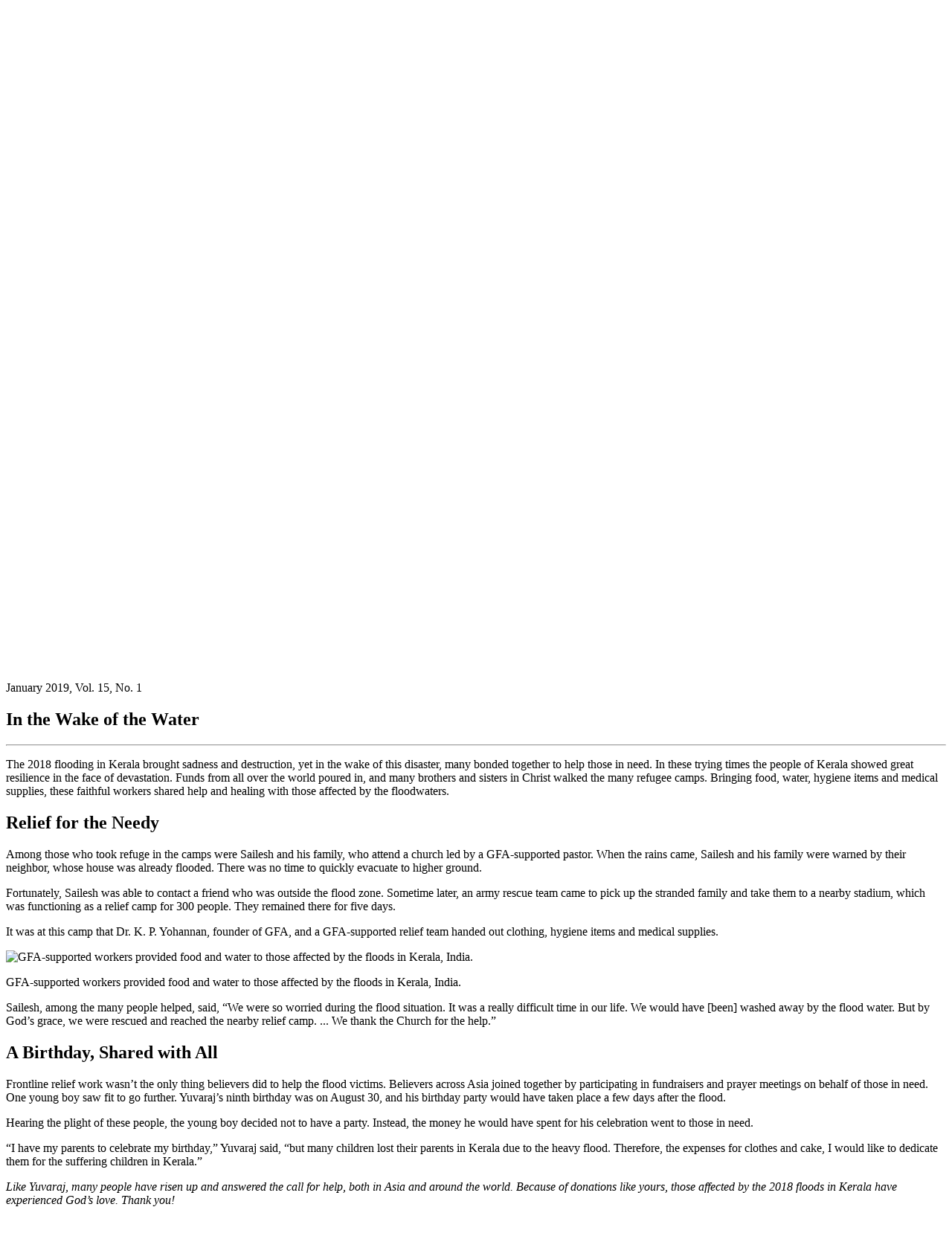

--- FILE ---
content_type: text/html; charset=utf-8
request_url: https://www.gfa-newsletter.org/issue/15/1/
body_size: 16133
content:
<!DOCTYPE html>



<html lang="en">
<head>
  
  <!-- Google Tag Manager -->
  <script nonce="oF5WGAyiue7X/PET0oMFvQ==">
    (function(w,d,s,l,i){w[l]=w[l]||[];w[l].push({'gtm.start':new Date().getTime(),event:'gtm.js'});var f=d.getElementsByTagName(s)[0],j=d.createElement(s),dl=l!='dataLayer'?'&l='+l:'';j.async=true;j.src='https://www.googletagmanager.com/gtm.js?id='+i+dl;f.parentNode.insertBefore(j,f);})(window,document,'script','dataLayer','GTM-P3KH8P6')
  </script>
  <!-- End Google Tag Manager -->


  <meta charset="UTF-8">
  <meta http-equiv="X-UA-Compatible" content="IE=edge">
  <meta name="viewport" content="width=device-width, initial-scale=1.0">

  <link type="text/css" rel="stylesheet" href="https://gfamedia.org/STATIC/g/libs/bootstrap-5.3.3/css/bootstrap.min.css">
  <link type="text/css" rel="stylesheet" href="https://gfamedia.org/STATIC/g/harvestnewsletter/main.css">

  <link href="https://www.gfamedia.org/favicon.ico" rel="shortcut icon">

  
  
    
        <meta name="title" content='January 2019 - Rejoice! Newsletter'>
        <meta property="og:title" content='January 2019 - Rejoice! Newsletter'>
        <meta name="description" content='The 2018 flooding in Kerala brought sadness and destruction, yet in the wake of th...'>
        <meta property="og:description" content='The 2018 flooding in Kerala brought sadness and destruction, yet in the wake of th...'>

        
        
          <link rel="image_src" href="https://gfamedia.org/harvest_newsletter/201901-article01-image01.jpg">
          <meta property="og:image" content="https://gfamedia.org/harvest_newsletter/201901-article01-image01.jpg">
        

    
  
    
  
    
  
    
  
    
  
    
  
    
  


  
    <title>GFA World Newsletter</title>
  
</head>
<body id="mainBody">
  
  <!-- Google Tag Manager (noscript) -->
  <noscript><iframe src="https://www.googletagmanager.com/ns.html?id=GTM-P3KH8P6" height="0" width="0" style="display:none;visibility:hidden"></iframe></noscript>
  <!-- End Google Tag Manager (noscript) -->


  <div id="content">
    <a id="returnToTop" href="#" class="d-none fade">
    <svg xmlns="http://www.w3.org/2000/svg" width="16" height="16" fill="white" class="bi bi-chevron-up" viewBox="0 0 16 16">
        <path fill-rule="evenodd" d="M7.646 4.646a.5.5 0 0 1 .708 0l6 6a.5.5 0 0 1-.708.708L8 5.707l-5.646 5.647a.5.5 0 0 1-.708-.708l6-6z"/>
    </svg>
</a>

<script nonce="oF5WGAyiue7X/PET0oMFvQ==">
    // Return to top button is hidden by default and only shown if the client is using JavaScript
    const scrollToTopButton = document.getElementById('returnToTop')
    let hideScrollToTop = null
    scrollToTopButton.classList.remove('d-none')
    let isHovering = false
    
    addEventListener('scroll', e => {
        // Resets button hide timeout
        clearTimeout(hideScrollToTop)
        // Button is only visible when user scrolls more than 100px
        if (scrollY > 100) {
            scrollToTopButton.classList.remove('fade')

            // Hides button after 3 seconds of inactivity
            hideScrollToTop = setTimeout(() => {
                if (!isHovering) scrollToTopButton.classList.add('fade')
            }, 3000)
            return
        }
        scrollToTopButton.classList.add('fade')
    })

    // Mouse over events prevent button from hiding when user is interacting with it.
    scrollToTopButton.addEventListener('mouseover', () => {
        // Stop timer when user hovers over button
        clearTimeout(hideScrollToTop)
        isHovering = true
    })

    scrollToTopButton.addEventListener('mouseout', () => {
        isHovering = false
        // Restart timout when mouse leaves button.
        hideScrollToTop = setTimeout(() => {
            if (!isHovering) scrollToTopButton.classList.add('fade')
        }, 3000)
    })

    // When clicked, scroll to top.
    scrollToTopButton.addEventListener('click', e => {
        scrollTo(0,0)
        e.preventDefault()
    })
</script>
    

    <script defer src="https://gfamedia.org/STATIC/g/harvestnewsletter/rejoice-mobile.js" nonce="oF5WGAyiue7X/PET0oMFvQ=="></script>


<div id="mobileMenu" class="d-md-none">
    <div id="mobileToggleMain">
        <a id="mobileToggleButton" href="#mobileMenu">
            <div class="mobileToggleBar bar-1"></div>
            <div class="mobileToggleBar bar-2"></div>
        </a>
        <a href="#" id="mobileClose"></a>
    </div>
    <a id="mobileMenuBack" href="#"></a>
    <nav id="mobileNav">
        <a href="/" class="mobile-nav-link ">
            <span>Home</span>
        </a>
        <a href="/issues/" class="mobile-nav-link ">
            <span>Issues</span>
        </a>
        
        <a href="/donate/" class="mobile-nav-link ">
            <span>Donate</span>
        </a>
    </nav>
</div>

    <header class="container-fluid main-header ">
    <div class="container position-relative">
        <nav class="header-nav d-none d-md-block">
            <ul class="d-inline">
                <li>
                    <a href="/">Home</a>
                </li>
                <li>
                    <a href="/issues/">Issues</a>
                </li>
                
                <li>
                    <a href="/donate/">Donate</a>
                </li>
            </ul>
        </nav>
    </div>
    
    
        
            
                
                <figure class="header-img-background contain">
                    
                        <img src="https://gfamedia.org/harvest_newsletter/201901-article01-image01.jpg" alt="GFA-supported workers provided food and water to those affected by the floods in Kerala, India.">
                    
                </figure>
            
        
    
    <!-- Main page title/logo -->
    <div class="container header-logo ">
        <div class="row">
            <div class="col-12 p-0">
                <h1 class="fade">Rejoice!</h1>
                <a href="/" class="disabled">
                    <div class="header-title-img">
                        <!-- Logo Draw Animation SVG (Desktop and Home page Only)-->
                        <svg id="logoAnim" class="d-none d-md-block">
                            <defs>
                                <style>.cls-2{fill:none;stroke:#fff;stroke-width:8px;}.cls-1{fill:#ffffff;}</style>
                                <!-- Actuall Logo, used to path stroke below -->
                                <clippath id="clipping-path">
                                    <path class="cls-1" d="M112.18,181.75c-.41-.14-.82-.3-1.24-.43-3.41-1.03-5.15-3.77-4.74-7.31,.4-3.47,1.76-6.58,3.44-9.57,3.36-6.01,7.78-11.22,12.23-16.42,7.87-9.2,17.33-16.54,27.13-23.47,8.03-5.68,16.25-11.11,24.34-16.71,.84-.58,1.71-1.51,1.98-2.45,1.12-3.88,2.22-7.79,2.94-11.75,1.5-8.26,2.75-16.57,4.11-24.87,.08-.51,.19-1.02,.35-1.88-.56,.4-.89,.59-1.16,.85-3.91,3.84-8.03,7.5-11.68,11.58-8.66,9.71-18.46,18.07-29.08,25.52-4.03,2.83-8.28,5.25-12.91,7.04-5.74,2.23-14-.1-16.59-8.16-1.22-3.79-1.41-7.68-1-11.59,.3-2.82,.85-5.62,1.32-8.59-1.38,2.12-2.69,4.15-4.02,6.17-3.76,5.72-7.51,11.43-12.19,16.47-2.52,2.71-5.27,5.14-8.66,6.75-6.66,3.16-14.18,.58-16.9-5.85-1.04-2.46-1.4-5.06-1.42-7.7-.05-5.91,1.19-11.63,2.79-17.28,2.98-10.53,7.22-20.58,11.51-30.62,1.71-4,3.33-8.03,4.99-12.06,.18-.45,.33-.92,.47-1.38,.81-2.67,.81-2.72-1.91-2.81-3.27-.11-6.53-.12-9.8-.2-.91-.02-1.41,.31-1.72,1.23-3.7,10.96-8.27,21.56-13.39,31.93-11.7,23.71-25.54,46.1-41.58,67.12-4.33,5.68-8.81,11.25-14.04,16.15-.92,.87-1.98,1.61-3.04,2.31-.31,.2-.85,.06-1.28,.07,.12-.52,.08-1.33,.4-1.51,4.55-2.58,7.23-6.94,10.27-10.88,15.98-20.73,29.68-42.91,41.83-66.07,6.8-12.97,12.9-26.26,17.97-40.01,.13-.35,.25-.7,.39-1.1-.91-.32-1.81-.58-2.67-.93-6.82-2.78-10.98-9.64-10.52-17.29,.27-4.39,1.55-8.38,4.91-11.37,1.22-1.09,2.78-2.01,4.34-2.45,2.66-.75,4.74,.57,6.27,2.74,1.93,2.76,2.64,5.94,3.01,9.21,.58,5.13,.01,10.19-1.09,15.21-.07,.33-.13,.66-.24,.98-.1,.28-.25,.53-.42,.88,4.79,.53,9.51,1.29,14.22-.24,3.4-1.1,4.13-.49,3.23,2.99-1.22,4.71-2.63,9.38-4.01,14.05-3.31,11.17-6.74,22.31-9.93,33.52-1.66,5.85-2.82,11.83-3.01,17.94-.06,2,.16,4.07,.65,6.01,.86,3.4,3.9,4.92,7.09,3.46,1.98-.91,3.86-2.21,5.49-3.66,4.83-4.3,8.65-9.49,12.4-14.71,5.03-6.98,9.91-14.07,14.99-21.01,2.39-3.26,4.63-6.68,7.78-9.33,2.08-1.74,4.31-3.18,7.12-3.3,4.22-.17,8.64,3.57,9.63,8.03,.57,2.59-.09,4.91-1.46,7.08-1.88,2.99-4.57,5.16-7.44,7.12-4.2,2.88-8.75,5.1-13.43,7.06-.71,.29-1.03,.71-1.23,1.43-1.15,4.08-1.84,8.21-1.49,12.46,.23,2.79,1.05,5.36,3.18,7.36,1.97,1.85,4.24,1.82,6.64,1.23,4.37-1.07,8.2-3.27,11.94-5.67,7.24-4.63,13.78-10.16,20.25-15.79,6.66-5.8,12.32-12.53,18.14-19.12,1.32-1.49,2.68-2.96,4.15-4.28,.84-.76,1.89-1.39,2.96-1.77,1.8-.64,3.14,.26,3.11,2.15-.07,3.78-.08,7.59-.55,11.33-.93,7.41-2.16,14.77-3.27,22.16-.21,1.4-.5,2.8-.79,4.44,1.65-1.15,3.1-2.17,4.57-3.17,6.28-4.26,12.56-8.51,18.84-12.77,.16-.11,.3-.23,.45-.34,2.64-1.84,4.5-4.1,5.63-7.28,2.2-6.24,5.58-11.89,10.19-16.71,2.63-2.74,5.53-5.09,9.47-5.69,2.28-.35,4.32,.25,6.15,1.59,2.51,1.84,4,4.44,5.24,7.2,.18,.41,.21,1.03,.03,1.42-.2,.45-.67,.97-1.1,1.06-.35,.07-.96-.35-1.22-.71-.54-.76-.85-1.67-1.38-2.44-1.85-2.7-4.48-3.44-7.21-1.66-1.95,1.27-3.85,2.84-5.29,4.65-7.14,9.01-11.44,19.3-13.29,30.63-.41,2.49-.42,5.01,.18,7.5,1.02,4.2,4.25,5.84,8.23,4.1,3.78-1.65,6.45-4.6,8.82-7.85,.82-1.12,1.5-2.34,2.16-3.55,.14-.26,.1-.87-.1-1.03-6.39-5.15-6.55-14.37-3.34-21.42,1.07-2.34,2.4-4.51,4.41-6.19,.23-.19,.47-.38,.72-.55,2.69-1.78,4.75-1.08,5.69,2.01,.81,2.66,.8,5.4,.6,8.15-.41,5.46-1.63,10.74-3.48,15.88-.06,.17-.09,.36-.14,.6,3.21,1.16,6.23,.63,9.16-.78,3.76-1.82,6.87-4.54,9.98-7.28,7.27-6.41,12.88-14.27,19-21.67,2.51-3.04,5.2-5.93,7.84-8.85,.47-.52,1.08-.94,1.68-1.32,1.68-1.09,2.85-.76,3.25,1.2,.36,1.73,.47,3.59,.28,5.35-.89,8.03-3.51,15.64-6.05,23.25-3.52,10.52-7.24,20.98-10.73,31.51-1.16,3.51-1.91,7.16-2.78,10.76-.21,.86-.18,1.79-.14,2.69,.06,1.62,.66,2.04,2.31,1.94,2.18-.13,4.01-1.08,5.83-2.19,6.35-3.88,11.42-9.14,16.04-14.87,7.12-8.84,14.15-17.75,21.25-26.61,1.15-1.44,2.44-2.76,3.63-4.16,.33-.39,.63-.84,.83-1.31,2.84-6.53,6.44-12.56,11.56-17.59,3.12-3.07,6.61-5.57,10.98-6.56,3.56-.81,7.02-.45,10.32,1.14,3.77,1.81,5.73,4.86,5.92,9,.08,1.64-.07,3.29-.25,4.93-.07,.6-.53,1.16-.81,1.74l-.43-.05c-.09-.39-.23-.77-.27-1.16-.11-1.42-.07-2.86-.3-4.26-.58-3.48-3.05-5.64-6.57-6.1-5.56-.73-10.02,1.37-13.69,5.33-7.61,8.22-12.08,18-13.93,29-.48,2.83-.48,5.69,.39,8.48,.09,.29,.17,.58,.29,.85,1.4,3.32,3.81,4.48,7.58,3.67,3.87-.83,7.35-2.57,10.73-4.55,8.54-4.99,16.24-11.11,23.6-17.67,.46-.41,.72-1.12,.91-1.74,2.15-7.15,5.27-13.81,10.05-19.6,2.27-2.74,4.83-5.16,8.21-6.53,3.98-1.62,8.37-.69,10.99,2.71,1.65,2.15,1.95,4.85,1.56,7.53-.57,3.85-2.93,6.58-5.86,8.9-4.21,3.33-9.09,5.38-14.04,7.27-1.34,.51-2.09,1.17-2.44,2.65-1.11,4.61-2.16,9.23-1.88,14,.09,1.61,.51,3.26,1.07,4.78,.66,1.79,2.16,2.64,4.09,2.57,4.7-.16,9.24-1.23,13.61-2.85,7.94-2.94,15.8-6.1,23.68-9.2,6.11-2.41,12.21-4.82,18.68-6.1,3.75-.74,7.54-1.16,11.23,.16,1.17,.42,2.15,1.42,3.16,2.22,.22,.17,.23,.61,.37,1.05-1.54-.48-2.86-1.02-4.23-1.3-4.38-.89-8.67-.14-12.9,.99-7.9,2.09-15.26,5.58-22.71,8.84-7.07,3.1-14.19,6.1-21.35,8.98-2.96,1.19-6.11,1.82-9.34,1.88-7.4,.14-12.29-3.99-13.51-11.31-.56-3.37-.54-6.73-.02-10.09,.02-.14,0-.29,0-.58-2.03,1.67-3.95,3.28-5.91,4.83-6.64,5.25-13.51,10.16-21.24,13.71-3.01,1.38-6.11,2.54-9.48,2.59-6.06,.09-10.11-3.14-11.39-9.09-1.09-5.08-.42-10.08,.78-15.05,.1-.4,.19-.8,.29-1.2,0-.03-.02-.07-.09-.27-1.65,2.11-3.26,4.13-4.83,6.18-5.82,7.61-11.54,15.3-17.46,22.83-3.93,4.99-8.23,9.69-13.47,13.4-1.56,1.1-3.15,2.21-4.84,3.09-1.41,.73-2.96,1.31-4.51,1.62-3.38,.69-5.51-.72-6.4-4.05-.87-3.22-.72-6.48-.33-9.73,1.43-12.14,5.12-23.72,8.75-35.31,2.22-7.12,4.54-14.2,6.79-21.31,.28-.9,.39-1.85,.58-2.78-.11-.06-.22-.11-.34-.17-.47,.5-1,.95-1.41,1.5-2.84,3.78-5.6,7.63-8.5,11.37-5.76,7.44-12.34,14.06-20.04,19.51-2.55,1.81-5.25,3.46-8.51,3.48-1.51,.01-3.06-.25-4.54-.58-.88-.2-1.23-.05-1.62,.76-2.26,4.59-5.29,8.56-9.66,11.37-2.49,1.6-5.18,2.59-8.21,2.02-3.51-.66-5.74-2.98-7.32-5.98-2.15-4.09-2.53-8.52-2.13-13.04,.2-2.23,.56-4.45,.85-6.73-1.23,.81-2.47,1.64-3.72,2.44-5.66,3.63-11.35,7.2-16.97,10.89-1.72,1.13-3.36,2.44-4.79,3.92-1.15,1.19-2.16,2.63-2.8,4.15-5.3,12.42-11.38,24.41-18.95,35.63-5.69,8.44-11.95,16.43-19.27,23.5-6.69,6.47-14.46,11.2-23.71,13.17-.5,.11-1,.24-1.49,.36h-4.74Zm62.21-69.79c-.07-.09-.14-.17-.21-.26-1.75,.93-3.54,1.78-5.24,2.79-7.01,4.13-13.5,9.01-19.85,14.06-10.63,8.46-20.96,17.24-29.53,27.89-2.83,3.52-5.64,7.05-7.46,11.23-.58,1.34-.88,2.86-1.04,4.32-.14,1.3,.69,2.36,1.95,2.51,1.35,.16,2.78,.16,4.1-.13,4.2-.92,7.9-3.01,11.48-5.3,6.47-4.14,12.01-9.38,17.24-14.96,9.26-9.87,17.51-20.51,24.18-32.32,1.77-3.13,3.35-6.36,4.36-9.82ZM76.03,16.49c-.04-.71-.05-1.8-.18-2.88-.36-2.78-.99-5.48-2.99-7.61-2.73-2.89-7.3-2.41-8.98,1.14-2.99,6.3-2.98,12.55,1.14,18.43,1.94,2.76,4.56,4.64,8,5.15,.5,.07,.9,.19,1.08-.55,1.07-4.38,1.87-8.79,1.95-13.69ZM373.73,85.56c.67-.03,1.11,.01,1.52-.08,4.41-.97,8.21-3.19,11.79-5.83,2.31-1.7,4.4-3.64,5.66-6.3,1.24-2.62,.77-5.22-1.26-7.09-.99-.91-2.19-1.35-3.41-.75-1.39,.69-2.83,1.45-3.92,2.52-4.94,4.82-7.77,10.93-10.39,17.52Zm-253.66-3.32c1.51-.74,3.03-1.45,4.52-2.23,4.23-2.22,8.44-4.52,11.74-8.06,1.05-1.12,1.9-2.52,2.51-3.93,.73-1.69-.05-3.71-1.56-4.92-1.47-1.18-3.03-.97-4.53-.14-.88,.48-1.72,1.09-2.44,1.79-4.99,4.85-7.87,10.98-10.24,17.49Zm114.32,12.07c.14-.27,.27-.45,.33-.65,.91-3.32,1.9-6.61,2.67-9.96,.68-2.97,.97-6,.59-9.05-.12-.97-.16-2.21-1.32-2.53-1.12-.31-1.85,.67-2.5,1.42-3.14,3.7-4.75,7.98-4.41,12.85,.24,3.32,1.85,5.95,4.63,7.93Z"/>
                                    <path class="cls-1"  d="M292.66,33.31c3.03,.06,4.39,2.03,3.23,4.84-.36,.87-.95,1.74-1.65,2.37-1.94,1.75-4.43,.97-5.2-1.54-.96-3.12,.71-5.73,3.61-5.67Z"/>
                                    <path class="cls-1"  d="M185.74,42.46c.02-2.32,1.39-4.11,3.15-4.13,2.23-.02,4.28,1.91,4.23,3.99-.05,2.25-1.94,4.33-3.93,4.34-2.01,0-3.47-1.78-3.45-4.2Z"/>
                                </clippath>
                            </defs>
                            <!-- Bulky stroke that's animated (using css), its clipped by the clippath above -->
                            <path id="title-mask-path" class="cls-2" d="M1.42,153.87C37.42,117.65,90.56,22.71,71.18,2.25c-14.04,3.84-18.25,36.08,19.59,31.96-14.74,43.04-26.82,70.98-12.31,77.5,17.08,5.46,43.46-51.52,53.35-52.42,28.47,2.99-29.17,43.24-10.99,11.53-23.06,60.75,15.96,44.68,62.51-5.53,5.3-5.72,5.54-19.9,6.98-31.09-.46,9.21-7.74,25.64-6.56,34.93,5.67,44.71-51.63,122.86-75.2,105.48,1.36-12.87,13.95-30.81,68.85-67.89l34.65-23.52c11.14-21.1,21.57-30.51,30.69-18.14-16.55-26.73-45.78,42.13-25.22,46.65,12.18-3.79,24.62-17.39,20.61-41.47-25.07,4.92,2.05,78.19,56.01-36.7-5,21.39-32.85,90.96-25.55,100.99,6.54,4.23,26.04-16.57,51.52-48.96,15.05-30.38,35.72-30.36,36-9.59-5.3-31.37-48.77-2.54-35.09,37.1,15.2,5.79,36.48-21.18,48.03-23.16,28.98-13,30.65-22.3,18.97-27.13-16.21-2.2-29.91,48.59-15.68,51.21,11.2,4.27,63.58-28.43,74.53-16.67"/>                        
                        </svg>
                        <!-- Logo No animations -->
                        <svg id="logoNoAnim" class="d-md-none" xmlns="http://www.w3.org/2000/svg" viewBox="0 0 448.35 181.75">
                            <defs>
                                <style>.cls-3{fill:#fff;}</style>
                            </defs>
                            <g id="Kmd2rj">
                                <g>
                                    <path class="cls-3" d="M112.18,181.75c-.41-.14-.82-.3-1.24-.43-3.41-1.03-5.15-3.77-4.74-7.31,.4-3.47,1.76-6.58,3.44-9.57,3.36-6.01,7.78-11.22,12.23-16.42,7.87-9.2,17.33-16.54,27.13-23.47,8.03-5.68,16.25-11.11,24.34-16.71,.84-.58,1.71-1.51,1.98-2.45,1.12-3.88,2.22-7.79,2.94-11.75,1.5-8.26,2.75-16.57,4.11-24.87,.08-.51,.19-1.02,.35-1.88-.56,.4-.89,.59-1.16,.85-3.91,3.84-8.03,7.5-11.68,11.58-8.66,9.71-18.46,18.07-29.08,25.52-4.03,2.83-8.28,5.25-12.91,7.04-5.74,2.23-14-.1-16.59-8.16-1.22-3.79-1.41-7.68-1-11.59,.3-2.82,.85-5.62,1.32-8.59-1.38,2.12-2.69,4.15-4.02,6.17-3.76,5.72-7.51,11.43-12.19,16.47-2.52,2.71-5.27,5.14-8.66,6.75-6.66,3.16-14.18,.58-16.9-5.85-1.04-2.46-1.4-5.06-1.42-7.7-.05-5.91,1.19-11.63,2.79-17.28,2.98-10.53,7.22-20.58,11.51-30.62,1.71-4,3.33-8.03,4.99-12.06,.18-.45,.33-.92,.47-1.38,.81-2.67,.81-2.72-1.91-2.81-3.27-.11-6.53-.12-9.8-.2-.91-.02-1.41,.31-1.72,1.23-3.7,10.96-8.27,21.56-13.39,31.93-11.7,23.71-25.54,46.1-41.58,67.12-4.33,5.68-8.81,11.25-14.04,16.15-.92,.87-1.98,1.61-3.04,2.31-.31,.2-.85,.06-1.28,.07,.12-.52,.08-1.33,.4-1.51,4.55-2.58,7.23-6.94,10.27-10.88,15.98-20.73,29.68-42.91,41.83-66.07,6.8-12.97,12.9-26.26,17.97-40.01,.13-.35,.25-.7,.39-1.1-.91-.32-1.81-.58-2.67-.93-6.82-2.78-10.98-9.64-10.52-17.29,.27-4.39,1.55-8.38,4.91-11.37,1.22-1.09,2.78-2.01,4.34-2.45,2.66-.75,4.74,.57,6.27,2.74,1.93,2.76,2.64,5.94,3.01,9.21,.58,5.13,.01,10.19-1.09,15.21-.07,.33-.13,.66-.24,.98-.1,.28-.25,.53-.42,.88,4.79,.53,9.51,1.29,14.22-.24,3.4-1.1,4.13-.49,3.23,2.99-1.22,4.71-2.63,9.38-4.01,14.05-3.31,11.17-6.74,22.31-9.93,33.52-1.66,5.85-2.82,11.83-3.01,17.94-.06,2,.16,4.07,.65,6.01,.86,3.4,3.9,4.92,7.09,3.46,1.98-.91,3.86-2.21,5.49-3.66,4.83-4.3,8.65-9.49,12.4-14.71,5.03-6.98,9.91-14.07,14.99-21.01,2.39-3.26,4.63-6.68,7.78-9.33,2.08-1.74,4.31-3.18,7.12-3.3,4.22-.17,8.64,3.57,9.63,8.03,.57,2.59-.09,4.91-1.46,7.08-1.88,2.99-4.57,5.16-7.44,7.12-4.2,2.88-8.75,5.1-13.43,7.06-.71,.29-1.03,.71-1.23,1.43-1.15,4.08-1.84,8.21-1.49,12.46,.23,2.79,1.05,5.36,3.18,7.36,1.97,1.85,4.24,1.82,6.64,1.23,4.37-1.07,8.2-3.27,11.94-5.67,7.24-4.63,13.78-10.16,20.25-15.79,6.66-5.8,12.32-12.53,18.14-19.12,1.32-1.49,2.68-2.96,4.15-4.28,.84-.76,1.89-1.39,2.96-1.77,1.8-.64,3.14,.26,3.11,2.15-.07,3.78-.08,7.59-.55,11.33-.93,7.41-2.16,14.77-3.27,22.16-.21,1.4-.5,2.8-.79,4.44,1.65-1.15,3.1-2.17,4.57-3.17,6.28-4.26,12.56-8.51,18.84-12.77,.16-.11,.3-.23,.45-.34,2.64-1.84,4.5-4.1,5.63-7.28,2.2-6.24,5.58-11.89,10.19-16.71,2.63-2.74,5.53-5.09,9.47-5.69,2.28-.35,4.32,.25,6.15,1.59,2.51,1.84,4,4.44,5.24,7.2,.18,.41,.21,1.03,.03,1.42-.2,.45-.67,.97-1.1,1.06-.35,.07-.96-.35-1.22-.71-.54-.76-.85-1.67-1.38-2.44-1.85-2.7-4.48-3.44-7.21-1.66-1.95,1.27-3.85,2.84-5.29,4.65-7.14,9.01-11.44,19.3-13.29,30.63-.41,2.49-.42,5.01,.18,7.5,1.02,4.2,4.25,5.84,8.23,4.1,3.78-1.65,6.45-4.6,8.82-7.85,.82-1.12,1.5-2.34,2.16-3.55,.14-.26,.1-.87-.1-1.03-6.39-5.15-6.55-14.37-3.34-21.42,1.07-2.34,2.4-4.51,4.41-6.19,.23-.19,.47-.38,.72-.55,2.69-1.78,4.75-1.08,5.69,2.01,.81,2.66,.8,5.4,.6,8.15-.41,5.46-1.63,10.74-3.48,15.88-.06,.17-.09,.36-.14,.6,3.21,1.16,6.23,.63,9.16-.78,3.76-1.82,6.87-4.54,9.98-7.28,7.27-6.41,12.88-14.27,19-21.67,2.51-3.04,5.2-5.93,7.84-8.85,.47-.52,1.08-.94,1.68-1.32,1.68-1.09,2.85-.76,3.25,1.2,.36,1.73,.47,3.59,.28,5.35-.89,8.03-3.51,15.64-6.05,23.25-3.52,10.52-7.24,20.98-10.73,31.51-1.16,3.51-1.91,7.16-2.78,10.76-.21,.86-.18,1.79-.14,2.69,.06,1.62,.66,2.04,2.31,1.94,2.18-.13,4.01-1.08,5.83-2.19,6.35-3.88,11.42-9.14,16.04-14.87,7.12-8.84,14.15-17.75,21.25-26.61,1.15-1.44,2.44-2.76,3.63-4.16,.33-.39,.63-.84,.83-1.31,2.84-6.53,6.44-12.56,11.56-17.59,3.12-3.07,6.61-5.57,10.98-6.56,3.56-.81,7.02-.45,10.32,1.14,3.77,1.81,5.73,4.86,5.92,9,.08,1.64-.07,3.29-.25,4.93-.07,.6-.53,1.16-.81,1.74l-.43-.05c-.09-.39-.23-.77-.27-1.16-.11-1.42-.07-2.86-.3-4.26-.58-3.48-3.05-5.64-6.57-6.1-5.56-.73-10.02,1.37-13.69,5.33-7.61,8.22-12.08,18-13.93,29-.48,2.83-.48,5.69,.39,8.48,.09,.29,.17,.58,.29,.85,1.4,3.32,3.81,4.48,7.58,3.67,3.87-.83,7.35-2.57,10.73-4.55,8.54-4.99,16.24-11.11,23.6-17.67,.46-.41,.72-1.12,.91-1.74,2.15-7.15,5.27-13.81,10.05-19.6,2.27-2.74,4.83-5.16,8.21-6.53,3.98-1.62,8.37-.69,10.99,2.71,1.65,2.15,1.95,4.85,1.56,7.53-.57,3.85-2.93,6.58-5.86,8.9-4.21,3.33-9.09,5.38-14.04,7.27-1.34,.51-2.09,1.17-2.44,2.65-1.11,4.61-2.16,9.23-1.88,14,.09,1.61,.51,3.26,1.07,4.78,.66,1.79,2.16,2.64,4.09,2.57,4.7-.16,9.24-1.23,13.61-2.85,7.94-2.94,15.8-6.1,23.68-9.2,6.11-2.41,12.21-4.82,18.68-6.1,3.75-.74,7.54-1.16,11.23,.16,1.17,.42,2.15,1.42,3.16,2.22,.22,.17,.23,.61,.37,1.05-1.54-.48-2.86-1.02-4.23-1.3-4.38-.89-8.67-.14-12.9,.99-7.9,2.09-15.26,5.58-22.71,8.84-7.07,3.1-14.19,6.1-21.35,8.98-2.96,1.19-6.11,1.82-9.34,1.88-7.4,.14-12.29-3.99-13.51-11.31-.56-3.37-.54-6.73-.02-10.09,.02-.14,0-.29,0-.58-2.03,1.67-3.95,3.28-5.91,4.83-6.64,5.25-13.51,10.16-21.24,13.71-3.01,1.38-6.11,2.54-9.48,2.59-6.06,.09-10.11-3.14-11.39-9.09-1.09-5.08-.42-10.08,.78-15.05,.1-.4,.19-.8,.29-1.2,0-.03-.02-.07-.09-.27-1.65,2.11-3.26,4.13-4.83,6.18-5.82,7.61-11.54,15.3-17.46,22.83-3.93,4.99-8.23,9.69-13.47,13.4-1.56,1.1-3.15,2.21-4.84,3.09-1.41,.73-2.96,1.31-4.51,1.62-3.38,.69-5.51-.72-6.4-4.05-.87-3.22-.72-6.48-.33-9.73,1.43-12.14,5.12-23.72,8.75-35.31,2.22-7.12,4.54-14.2,6.79-21.31,.28-.9,.39-1.85,.58-2.78-.11-.06-.22-.11-.34-.17-.47,.5-1,.95-1.41,1.5-2.84,3.78-5.6,7.63-8.5,11.37-5.76,7.44-12.34,14.06-20.04,19.51-2.55,1.81-5.25,3.46-8.51,3.48-1.51,.01-3.06-.25-4.54-.58-.88-.2-1.23-.05-1.62,.76-2.26,4.59-5.29,8.56-9.66,11.37-2.49,1.6-5.18,2.59-8.21,2.02-3.51-.66-5.74-2.98-7.32-5.98-2.15-4.09-2.53-8.52-2.13-13.04,.2-2.23,.56-4.45,.85-6.73-1.23,.81-2.47,1.64-3.72,2.44-5.66,3.63-11.35,7.2-16.97,10.89-1.72,1.13-3.36,2.44-4.79,3.92-1.15,1.19-2.16,2.63-2.8,4.15-5.3,12.42-11.38,24.41-18.95,35.63-5.69,8.44-11.95,16.43-19.27,23.5-6.69,6.47-14.46,11.2-23.71,13.17-.5,.11-1,.24-1.49,.36h-4.74Zm62.21-69.79c-.07-.09-.14-.17-.21-.26-1.75,.93-3.54,1.78-5.24,2.79-7.01,4.13-13.5,9.01-19.85,14.06-10.63,8.46-20.96,17.24-29.53,27.89-2.83,3.52-5.64,7.05-7.46,11.23-.58,1.34-.88,2.86-1.04,4.32-.14,1.3,.69,2.36,1.95,2.51,1.35,.16,2.78,.16,4.1-.13,4.2-.92,7.9-3.01,11.48-5.3,6.47-4.14,12.01-9.38,17.24-14.96,9.26-9.87,17.51-20.51,24.18-32.32,1.77-3.13,3.35-6.36,4.36-9.82ZM76.03,16.49c-.04-.71-.05-1.8-.18-2.88-.36-2.78-.99-5.48-2.99-7.61-2.73-2.89-7.3-2.41-8.98,1.14-2.99,6.3-2.98,12.55,1.14,18.43,1.94,2.76,4.56,4.64,8,5.15,.5,.07,.9,.19,1.08-.55,1.07-4.38,1.87-8.79,1.95-13.69ZM373.73,85.56c.67-.03,1.11,.01,1.52-.08,4.41-.97,8.21-3.19,11.79-5.83,2.31-1.7,4.4-3.64,5.66-6.3,1.24-2.62,.77-5.22-1.26-7.09-.99-.91-2.19-1.35-3.41-.75-1.39,.69-2.83,1.45-3.92,2.52-4.94,4.82-7.77,10.93-10.39,17.52Zm-253.66-3.32c1.51-.74,3.03-1.45,4.52-2.23,4.23-2.22,8.44-4.52,11.74-8.06,1.05-1.12,1.9-2.52,2.51-3.93,.73-1.69-.05-3.71-1.56-4.92-1.47-1.18-3.03-.97-4.53-.14-.88,.48-1.72,1.09-2.44,1.79-4.99,4.85-7.87,10.98-10.24,17.49Zm114.32,12.07c.14-.27,.27-.45,.33-.65,.91-3.32,1.9-6.61,2.67-9.96,.68-2.97,.97-6,.59-9.05-.12-.97-.16-2.21-1.32-2.53-1.12-.31-1.85,.67-2.5,1.42-3.14,3.7-4.75,7.98-4.41,12.85,.24,3.32,1.85,5.95,4.63,7.93Z"/>
                                    <path class="cls-3" d="M292.66,33.31c3.03,.06,4.39,2.03,3.23,4.84-.36,.87-.95,1.74-1.65,2.37-1.94,1.75-4.43,.97-5.2-1.54-.96-3.12,.71-5.73,3.61-5.67Z"/>
                                    <path class="cls-3" d="M185.74,42.46c.02-2.32,1.39-4.11,3.15-4.13,2.23-.02,4.28,1.91,4.23,3.99-.05,2.25-1.94,4.33-3.93,4.34-2.01,0-3.47-1.78-3.45-4.2Z"/>
                                </g>
                            </g>
                        </svg>
                    </div> 
                </a>
            </div>
        </div>
    
    </div>
</header>


    
  

    <script defer src="https://gfamedia.org/STATIC/g/harvestnewsletter/issue-map.js" nonce="oF5WGAyiue7X/PET0oMFvQ=="></script>


<aside id="issueMap" class="d-none hide">
    <div id="mapPosition"></div>
    <ul>
        
            <a href="#wake-water" class="map-anchor" data-target="wake-water" data-title="In the Wake of the Water"></a>
        
            <a href="#blessed-buffalo" class="map-anchor" data-target="blessed-buffalo" data-title="Blessed with a Buffalo"></a>
        
            <a href="#changed-love-empowered-bicycle" class="map-anchor" data-target="changed-love-empowered-bicycle" data-title="Changed by Love, Empowered by a Bicycle"></a>
        
            <a href="#hope-found-where-there-was-none" class="map-anchor" data-target="hope-found-where-there-was-none" data-title="Hope Found Where There Was None"></a>
        
            <a href="#covered-love" class="map-anchor" data-target="covered-love" data-title="Covered by Love"></a>
        
            <a href="#walking-together-through-valley-darkness" class="map-anchor" data-target="walking-together-through-valley-darkness" data-title="Walking Together Through the Valley of Darkness"></a>
        
            <a href="#kps-corner" class="map-anchor" data-target="kps-corner" data-title="K.P.’s Corner"></a>
        
    </ul>
</aside>
  <main class="container">
    <div id="newsletterContainer">
      
        <article id="wake-water" class="row pt-3 article-start">
          <div class="col-12">
            <header>
              
                  <div class="issue-details mb-1">
                    <p class="m-0">
                      January 2019,
                      Vol. 15, No. 1
                    </p>
                  </div>
              
              <h2 class="newsletter-title">In the Wake of the Water</h2>
              <hr>
            </header>
            <section class="newsletter-content">
              
              
              
              
              <p>The 2018 flooding in Kerala brought sadness and destruction, yet in the wake of this disaster, many bonded together to help those in need. In these trying times the people of Kerala showed great resilience in the face of devastation. Funds from all over the world poured in, and many brothers and sisters in Christ walked the many refugee camps. Bringing food, water, hygiene items and medical supplies, these faithful workers shared help and healing with those affected by the floodwaters.</p>

<h2>Relief for the Needy</h2>

<p>Among those who took refuge in the camps were Sailesh and his family, who attend a church led by a GFA-supported pastor. When the rains came, Sailesh and his family were warned by their neighbor, whose house was already flooded. There was no time to quickly evacuate to higher ground.</p>

<p>Fortunately, Sailesh was able to contact a friend who was outside the flood zone. Sometime later, an army rescue team came to pick up the stranded family and take them to a nearby stadium, which was functioning as a relief camp for 300 people. They remained there for five days.</p>

<p>It was at this camp that Dr. K. P. Yohannan, founder of GFA, and a GFA-supported relief team handed out clothing, hygiene items and medical supplies.</p>








  <div class="column-560 img-border">
    
    <img src="https://gfamedia.org/convertible/harvest_newsletter/201901-article01-image01-convert-6760a388500b944aa712af60f13139e9.webp" width="" height="" alt="GFA-supported workers provided food and water to those affected by the floods in Kerala, India.">
    
      <div class="column column-560 image-caption append-bottom">
        <p class="column-push-10 append-top-half append-bottom-half column-padright-10 text-13">GFA-supported workers provided food and water to those affected by the floods in Kerala, India.</p>
      </div>
    
  </div>



<p>Sailesh, among the many people helped, said, “We were so worried during the flood situation. It was a really difficult time in our life. We would have [been] washed away by the flood water. But by God’s grace, we were rescued and reached the nearby relief camp. ... We thank the Church for the help.”</p>

<h2>A Birthday, Shared with All</h2>

<p>Frontline relief work wasn’t the only thing believers did to help the flood victims. Believers across Asia joined together by participating in fundraisers and prayer meetings on behalf of those in need. One young boy saw fit to go further. Yuvaraj’s ninth birthday was on August 30, and his birthday party would have taken place a few days after the flood.</p>

<p>Hearing the plight of these people, the young boy decided not to have a party. Instead, the money he would have spent for his celebration went to those in need.</p>

<p>“I have my parents to celebrate my birthday,” Yuvaraj said, “but many children lost their parents in Kerala due to the heavy flood. Therefore, the expenses for clothes and cake, I would like to dedicate them for the suffering children in Kerala.”</p>

<p><em>Like Yuvaraj, many people have risen up and answered the call for help, both in Asia and around the world. Because of donations like yours, those affected by the 2018 floods in Kerala have experienced God’s love. Thank you!</em></p>
            </section>
          </div>
        </article>
      
        <article id="blessed-buffalo" class="row pt-3 article-start">
          <div class="col-12">
            <header>
              
              <h2 class="newsletter-title">Blessed with a Buffalo</h2>
              <hr>
            </header>
            <section class="newsletter-content">
              
              
              
                <figure class="img-border newsletter-cover portrait float-left">
                  <!--  -->
                  <img src="https://gfamedia.org/harvest_newsletter/201901-article02-image01.jpg" alt="Through GFA-supported gift distributions, many people have been blessed with water buffalo, which provide milk, labor and income.">
                  <caption>
                    
                      <div class="image-caption">
                        <p class="append-top-half append-bottom-half">Through GFA-supported gift distributions, many people have been blessed with water buffalo, which provide milk, labor and income.</p>
                      </div>
                    
                  </caption>
                </figure>
              
              
              <p>What is the greatest burden a family in Asia can face? For Lajvati’s family, it was sickness—and the resulting starvation.</p>

<p>Lajvati and Teman attended a church led by GFA-supported pastor Kevan. Teman worked as a construction laborer to provide for his family, but they fell upon hard times when he grew ill. Their savings quickly disappeared as they struggled to feed themselves.</p>

<p>Pastor Kevan, seeing their plight, submitted Lajvati’s name for the Christmas gift distribution that year. The beleaguered family’s hearts soared when they received a water buffalo! This buffalo provided Lajvati and her family milk that could be sold for extra income.</p>

<p>“This is God’s gift, and I’m a medium to take care [of it],” Lajvati said. “First, God has blessed my family that we can get milk and save [money] by drinking some milk. Before, we worried ... but worry has gone, because there is milk.”</p>

<p><em>Gifts like this buffalo are possible because of brothers and sisters like you! Due to your faithfulness, families like Teman and Lajvati’s are experiencing God’s love.</em></p>
            </section>
          </div>
        </article>
      
        <article id="changed-love-empowered-bicycle" class="row pt-3 article-start">
          <div class="col-12">
            <header>
              
              <h2 class="newsletter-title">Changed by Love, Empowered by a Bicycle</h2>
              <hr>
            </header>
            <section class="newsletter-content">
              
              
              
                <figure class="img-border newsletter-cover  float-left">
                  <!--  -->
                  <img src="https://gfamedia.org/harvest_newsletter/201901-article03-image01.jpg" alt="Pranita, like the girl pictured, received a bicycle that will give her the reliable transportation needed to continue her schooling.">
                  <caption>
                    
                      <div class="image-caption">
                        <p class="append-top-half append-bottom-half">Pranita, like the girl pictured, received a bicycle that will give her the reliable transportation needed to continue her schooling.</p>
                      </div>
                    
                  </caption>
                </figure>
              
              
              <p>Pranita looked at her discouraging surroundings. Crowded houses, wailing children and hopeless adults greeted her tired eyes. She and her family live in one of Asia’s largest slums.</p>

<h2>Fallen on Hard Times</h2>

<p>Pranita’s family had moved to this slum because her father, a construction laborer, had struggled to find work in their previous village. But after years in the slum, every day was still a struggle. Despite their woes, Pranita and her siblings were able to attend a local school, even though this put a financial strain on their parents.</p>

<p>Pranita and her younger siblings needed to perform well at school, and this pressure to excel ate away at Pranita. Her fears of failure grew so much that she could barely study.</p>

<h2>Fears Alleviated</h2>

<p>GFA-supported pastor Tuya ministered in Pranita’s slum. As he saw the impoverished children, compassion filled his heart, and he started a Sunday School. Pranita joined not long after.</p>

<p>Within months, a change took place in Pranita. Pastor Tuya told stories of a God who could give peace to the anxious and comfort the brokenhearted. Taking these truths to heart, Pranita confided in the pastor about the fears she had about school. Pastor Tuya and the believers encouraged and prayed for her. For the first time, Pranita began to feel at peace.</p>

<h2>Blessing After Blessing</h2>

<p>God had answered the faithful’s prayers for Pranita. But another difficulty arose. As soon as Pranita entered 11th grade, she had to walk to school. Walking a long distance alone was not a desirable situation, especially for a young woman. Pastor Tuya noticed this and decided to do something.</p>

<p>A few months later, the local church distributed gifts. Much to her surprise, Pranita heard her name called. She had been chosen to receive a brand-new bicycle.</p>

<p>Now, Pranita has no trouble getting to and from school. Her future is bright, thanks to the Lord’s compassion shown by Pastor Tuya and the believers.</p>

<p><em>Like Pranita’s family, millions around the world live in slums, but many have been touched by the love of pastors like Tuya. Stories like Pranita’s are made possible through believers, like you, who give to the ministry. Thank you!</em></p>
            </section>
          </div>
        </article>
      
        <article id="hope-found-where-there-was-none" class="row pt-3 article-start">
          <div class="col-12">
            <header>
              
              <h2 class="newsletter-title">Hope Found Where There Was None</h2>
              <hr>
            </header>
            <section class="newsletter-content">
              
              
              
                <figure class="img-border newsletter-cover  float-left">
                  <!--  -->
                  <img src="https://gfamedia.org/harvest_newsletter/201901-article04-image01.jpg" alt="">
                  <caption>
                    
                  </caption>
                </figure>
              
              <p class="heading pull-quote text-16 append-top">Twelve-year-old Aijez had never set foot inside a school. He and his family lived in the slums. His father, Mukil, earned a living as a daily laborer, while Aijez and his siblings worked at a tire shop for additional income. Because the young boy worked to support his family, Aijez had no opportunity to attend school. Every day as he worked at the tire shop, he saw other children walking to school. All he could do was watch, unable to join them.</p>
              <h2>Destitution Abounding</h2>

<p>Aijez, like many slum children, was caught in the vicious cycle of utter poverty. Because he could not go to school, his future held nothing but continued impoverishment. Day after day it stayed the same—toiling at the tire shop—and would have continued this way. However, some Sisters of Compassion, Gena and Meriel, started serving in his area. Surveying the slum, these sisters saw a very real need.</p>

<p>Gena and Meriel watched many children sitting and playing in the mud. They saw the destitution and hopelessness in their eyes. So these women went out, spreading word that they were holding literacy classes. At first, only a few families sent their children to the classes, unsure of the sisters’ intentions. But as trust was built over time, more and more children and mothers began to attend. But trust had not yet been established in Aijez’s family.</p>

<h2>A Transformation</h2>

<p>Aijez watched the children attend the classes, and he wished he could join them. One day, Aijez came across Gena and Meriel. When the sisters saw this dirty, unkempt boy, they saw something beyond his poverty; they saw his deep desire to learn.</p>

<p>The sisters invited him to the literacy classes. Aijez secretly began to attend the evening classes after his daily labor work. He knew his father, Mukil, wouldn’t approve, but Aijez yearned to learn. Every night, with pencil in hand, the eager boy began his education. Aijez soaked up everything the sisters taught.</p>

<p>After some days, Gena and Meriel, not wanting to go behind Mukil’s back, approached the man. They showed him Aijez’s desire to learn and asked him to send Aijez to the classes full-time. By the grace of God, Mukil agreed. When Aijez heard that he would attend the classes with his father’s blessing, he rejoiced and thanked the sisters wholeheartedly.</p>








  <div class="column-560 img-border">
    
    <img src="https://gfamedia.org/convertible/harvest_newsletter/201901-article04-image01-convert-db34d7da64dad7bfea387f7c9b4b2781.webp" width="" height="" alt="">
    
  </div>



<h2>A God-given Chance</h2>

<p>Aijez worked hard, both at class and at the tire shop. He knew this was an opportunity he could not waste. Seeing Aijez’s diligence in his studies, Mukil let Aijez’s mother and sister attend the classes as well.</p>

<p>In the span of six months, Aijez learned the alphabet both in his dialect and English; and is able to write and read numbers, too! Aijez can now attend a real school. No longer does he work at the tire shop but attends school full-time. After school, he still goes to the literacy class, soaking up the love and encouragement from the Sisters of Compassion.</p>

<p>“I am thankful to these sisters for their hard work,” Aijez shares. “If they had not come here, I would have never learned or [got] a chance to go [to] school. Today I am so happy that I am going to school along with other children and playing with them.”</p>








  <div class="column-560 img-border">
    
    <img src="https://gfamedia.org/convertible/harvest_newsletter/201901-article04-image01-convert-db34d7da64dad7bfea387f7c9b4b2781.webp" width="" height="" alt="">
    
  </div>



<p>Now, the mud and dirt are no longer Aijez’s future. He and his family can look to something higher than the ground around them. For them, the cycle of poverty is breaking.</p>

<p><em>Stories like Aijez’s are only possible because of donors and sponsors like you. Because of you, there are many families who will experience similar changes, through God’s ministers. Thank you, and God bless you!</em></p>
            </section>
          </div>
        </article>
      
        <article id="covered-love" class="row pt-3 article-start">
          <div class="col-12">
            <header>
              
              <h2 class="newsletter-title">Covered by Love</h2>
              <hr>
            </header>
            <section class="newsletter-content">
              
              
              
                <figure class="img-border newsletter-cover  float-left">
                  <!--  -->
                  <img src="https://gfamedia.org/harvest_newsletter/201901-article05-image01.jpg" alt="GFA-supported workers provide compassionate care to those who have faced lasting effects from leprosy, like this woman and like Kajri.">
                  <caption>
                    
                      <div class="image-caption">
                        <p class="append-top-half append-bottom-half">GFA-supported workers provide compassionate care to those who have faced lasting effects from leprosy, like this woman and like Kajri.</p>
                      </div>
                    
                  </caption>
                </figure>
              
              
              <p>Wind whipped through the plastic sheets, lifting them to the sky as they strained against the bamboo frame. Huddled inside the small, sparsely thatched structure, Kajri shielded herself from the sharp wind as her plastic walls waved above her head. The home wasn’t much, but at least she had one.</p>

<p>Kajri lives in a leprosy colony where most of the residents have small thatched homes just like hers. The people in her community earn a meagre living by begging or collecting scraps discarded by others to sell at the market.</p>

<h2>Sisters of Compassion Bring Hope and Help</h2>

<p>A bright moment breaks into these lives, so vastly altered by leprosy, when GFA-supported Sisters of Compassion come to visit. These five ladies visit the leprosy colony every day. They help with personal hygiene, clean and bandage wounds and tidy up the leprosy patients’ homes.</p>

<p>In Asia, the stigma of “uncleanness” persists in many leprosy colonies. The physical deformities created by the dreaded disease limit the options for manual labor, often the only work leprosy patients are deemed worthy of.</p>

<p>Seeing the impossibility of getting work as a leprosy patient, the Sisters of Compassion arranged for a distribution of income-generating gifts for this impoverished community. On the day of the distribution, the leprosy colony was suddenly filled with the sound of cows mooing, piglets squealing and goats bleating. These living gifts would provide milk to sell and offspring to raise, multiplying the initial gift.</p>

<h2>Just What She Needed</h2>








  <div class="column-560 img-border">
    
    <img src="https://gfamedia.org/convertible/harvest_newsletter/201901-article05-image01-convert-0daf99b84904b32d3a5b0589fdbd21e1.webp" width="" height="" alt="GFA-supported workers provide compassionate care to those who have faced lasting effects from leprosy, like this woman and like Kajri.">
    
      <div class="column column-560 image-caption append-bottom">
        <p class="column-push-10 append-top-half append-bottom-half column-padright-10 text-13">GFA-supported workers provide compassionate care to those who have faced lasting effects from leprosy, like this woman and like Kajri.</p>
      </div>
    
  </div>



<p>Kajri, sitting among the crowd gathered, was too old and weak to care for a cow or goat. But God knew what Kajri needed, and animals were not the only gifts available. When her name was called and she approached the front of the crowd, a bundle of shiny tin roof panels was presented to her.</p>

<p>The Sisters of Compassion installed the tin sheets for her. Their gift spoke God’s powerful message to her heart—<em>you are known, you are loved</em>.</p>

<p>Now, under her newly built roof, Kajri no longer fears storms. She waits for the sisters’ daily visit, wanting to hear more about the God they serve.</p>

<p>“Oh, my God,” says Kajri, “bless these people who took much pain to build a house for a widow like me.”</p>
            </section>
          </div>
        </article>
      
        <article id="walking-together-through-valley-darkness" class="row pt-3 article-start">
          <div class="col-12">
            <header>
              
              <h2 class="newsletter-title">Walking Together Through the Valley of Darkness</h2>
              <hr>
            </header>
            <section class="newsletter-content">
              
              
              
                <figure class="img-border newsletter-cover  float-left">
                  <!--  -->
                  <img src="https://gfamedia.org/harvest_newsletter/201901-article06-image01.jpg" alt="Through GFA’s Bridge of Hope Program, Selvan, like the boy pictured, has received opportunities never before possible.">
                  <caption>
                    
                      <div class="image-caption">
                        <p class="append-top-half append-bottom-half">Through GFA’s Bridge of Hope Program, Selvan, like the boy pictured, has received opportunities never before possible.</p>
                      </div>
                    
                  </caption>
                </figure>
              
              
              <p>Selvan stood before the other Bridge of Hope children holding a heavy induction cooker beneath his bright face. His mother was going to love this high-efficiency cook top, a vast improvement over her current cooking method. Scanning the faces before him, he couldn’t believe he had won third prize in the Colors of Hope artwork competition.</p>








  <div class="column-560 img-border">
    
    <img src="https://gfamedia.org/convertible/harvest_newsletter/201901-article06-image01-convert-4c2cd611e7fe3b68b95080a89b6ed6d7.webp" width="" height="" alt="Through GFA’s Bridge of Hope Program, Selvan, like the boy pictured, has received opportunities never before possible.">
    
      <div class="column column-560 image-caption append-bottom">
        <p class="column-push-10 append-top-half append-bottom-half column-padright-10 text-13">Through GFA’s Bridge of Hope Program, Selvan, like the boy pictured, has received opportunities never before possible.</p>
      </div>
    
  </div>



<p>When Selvan had joined the Bridge of Hope program six years before, he never volunteered to speak and avoided the other children. He was only there because his life had fallen apart—what did he have to be happy about? He was not interested in extra activities, such as sports, art or competitions, provided by Bridge of Hope.</p>

<h2>Sadness Makes Its Home in Selvan’s Heart</h2>

<p>Acquainted with tragedy at the tender age of 6, Selvan watched his family fall into darkness after the sudden paralysis and subsequent death of his father. At the time, Selvan’s mother was pregnant with his little sister, and the young widow had no way to support her family.</p>

<p>After three years of struggle, hope dawned for Selvan’s family when a Bridge of Hope center opened in their community. Selvan was enrolled, and his mother was hired as a cook for the center—just what she needed to provide for her young children.</p>

<h2>Light at the End of the Road</h2>

<p>Despondency was Selvan’s constant companion in those days. He was unmotivated in school and at the center. What was the point of trying, a life beyond disappointment? The staff at Bridge of Hope patiently walked with Selvan through his dark days and encouraged him to hope for restoration. Gradually, Selvan knew joy in life again. He participated in sports and competitions. He made new friends. Slowly, his sadness turned to anticipation.</p>

<p>Selvan was preparing to graduate from school when he won third prize in Colors of Hope, Bridge of Hope’s art contest. He proudly showed the crowd his prize and his prize-winning drawing: a carefully sketched scene of Jesus’ birth. His mother watched with joy in her eyes.</p>

<p>This young family, whose story began with loss, has grown to hope for good. Bridge of Hope has not only supported Selvan in his education, but also helped the whole family, once in the dark valley of death, to emerge on the other side, where hope reigns.</p>
            </section>
          </div>
        </article>
      
        <article id="kps-corner" class="row pt-3 article-start">
          <div class="col-12">
            <header>
              
              <h2 class="newsletter-title">K.P.’s Corner</h2>
              <hr>
            </header>
            <section class="newsletter-content">
              
              
              
                <figure class="img-border newsletter-cover  float-left">
                  <!--  -->
                  <img src="https://gfamedia.org/harvest_newsletter/KPsCorner2018_36_GF16-00085-2_sm.jpg" alt="">
                  <caption>
                    
                  </caption>
                </figure>
              
              <p class="heading pull-quote text-16 append-top">As we start the new year, it’s a good time to look back and thank the Lord for all He has done. This year, we are celebrating not only one year but 40 years of God’s faithfulness!</p>
              <p>In 1979, GFA was born after the Lord burdened my heart for millions of people who had never heard about Him. From the beginning, we have always been motivated by God’s heart for people living in hopelessness.</p>

<p>Over the years, as brothers and sisters on the field shared God’s love, the Lord opened doors for entire communities to experience His compassion. Today, GFA has grown far beyond what it was in 1979. GFA-supported national workers are now involved in many ministries we never dreamed of back then, like distributing income-generating gifts, providing clean water and medical care, serving widows and helping 70,000 children receive an education through the Bridge of Hope program.</p>

<p>It’s exciting to read the stories in this newsletter about how God used these ministries to touch lives, like the young woman who got to attend school because she received a bicycle or the people who received much-needed food and supplies after floods destroyed their homes.</p>

<p>Even though GFA has grown in both size and vision since 1979, our heart remains the same: to bring lasting help, in Christ’s name, to people hungry to experience His grace.</p>

<p>We are changing the title of this newsletter from <em>Harvest</em> to <em>Rejoice!</em> The new name is perfect for this year of celebration. In each issue of <em>Rejoice!</em> this year, we will remember things God has done over the past 40 years by featuring one or two “milestones.” As the Israelites entered the promised land, they set up 12 stones from the Jordan River so future generations would hear about what God had done. In the same way, we want to look back on the special ways God has been faithful to us. Look for the stone symbol to read about these milestones.</p>

<p>I hope you are encouraged as you rejoice with us, knowing God has used all of us together to accomplish amazing things over 40 years—and in His mercy, He continues to use us! Thank you for being with us on this journey. As I often encourage our staff here at GFA, “The best is yet to come.”</p>
            </section>
          </div>
        </article>
      
    </div>
  </main>


    

<footer class="container-fluid main-footer">
    <div class="row footer-logo">
        <figure class="col-5 col-md-3 mx-auto">
            <img src="https://gfamedia.org/design2017/gfa-world-logo/gfa-world-caps.svg" alt="GFA World">
        </figure>
    </div>
    <!-- Social Links -->
    <div class="row footer-social">
        <div class="col-12 col-md-8 mx-md-auto text-center text-md-start">
            <h4>More from GFA World:</h4>
            <ul class="p-0 mt-3">
                <li>
                    <a href="https://www.facebook.com/gospelforasia/" target="_blank">
                        <svg xmlns="http://www.w3.org/2000/svg" width="16" height="16" fill="currentColor" class="bi bi-facebook footer-social-img" viewBox="0 0 16 16">
                            <path d="M16 8.049c0-4.446-3.582-8.05-8-8.05C3.58 0-.002 3.603-.002 8.05c0 4.017 2.926 7.347 6.75 7.951v-5.625h-2.03V8.05H6.75V6.275c0-2.017 1.195-3.131 3.022-3.131.876 0 1.791.157 1.791.157v1.98h-1.009c-.993 0-1.303.621-1.303 1.258v1.51h2.218l-.354 2.326H9.25V16c3.824-.604 6.75-3.934 6.75-7.951z"/>
                        </svg>
                        <span class="d-none d-md-inline-block">Facebook</span>
                    </a>
                </li>
                <li>
                    <a href="https://twitter.com/gfaworld/" target="_blank">
                        <svg xmlns="http://www.w3.org/2000/svg" width="16" height="16" fill="currentColor" class="bi bi-twitter footer-social-img" viewBox="0 0 16 16">
                            <path d="M5.026 15c6.038 0 9.341-5.003 9.341-9.334 0-.14 0-.282-.006-.422A6.685 6.685 0 0 0 16 3.542a6.658 6.658 0 0 1-1.889.518 3.301 3.301 0 0 0 1.447-1.817 6.533 6.533 0 0 1-2.087.793A3.286 3.286 0 0 0 7.875 6.03a9.325 9.325 0 0 1-6.767-3.429 3.289 3.289 0 0 0 1.018 4.382A3.323 3.323 0 0 1 .64 6.575v.045a3.288 3.288 0 0 0 2.632 3.218 3.203 3.203 0 0 1-.865.115 3.23 3.23 0 0 1-.614-.057 3.283 3.283 0 0 0 3.067 2.277A6.588 6.588 0 0 1 .78 13.58a6.32 6.32 0 0 1-.78-.045A9.344 9.344 0 0 0 5.026 15z"/>
                        </svg>
                        <span class="d-none d-md-inline-block">Twitter</span>
                    </a>
                </li>
                <li>
                    <a href="https://www.instagram.com/gospelforasia/" target="_blank">
                        <svg xmlns="http://www.w3.org/2000/svg" width="16" height="16" fill="currentColor" class="bi bi-instagram footer-social-img" viewBox="0 0 16 16">
                            <path d="M8 0C5.829 0 5.556.01 4.703.048 3.85.088 3.269.222 2.76.42a3.917 3.917 0 0 0-1.417.923A3.927 3.927 0 0 0 .42 2.76C.222 3.268.087 3.85.048 4.7.01 5.555 0 5.827 0 8.001c0 2.172.01 2.444.048 3.297.04.852.174 1.433.372 1.942.205.526.478.972.923 1.417.444.445.89.719 1.416.923.51.198 1.09.333 1.942.372C5.555 15.99 5.827 16 8 16s2.444-.01 3.298-.048c.851-.04 1.434-.174 1.943-.372a3.916 3.916 0 0 0 1.416-.923c.445-.445.718-.891.923-1.417.197-.509.332-1.09.372-1.942C15.99 10.445 16 10.173 16 8s-.01-2.445-.048-3.299c-.04-.851-.175-1.433-.372-1.941a3.926 3.926 0 0 0-.923-1.417A3.911 3.911 0 0 0 13.24.42c-.51-.198-1.092-.333-1.943-.372C10.443.01 10.172 0 7.998 0h.003zm-.717 1.442h.718c2.136 0 2.389.007 3.232.046.78.035 1.204.166 1.486.275.373.145.64.319.92.599.28.28.453.546.598.92.11.281.24.705.275 1.485.039.843.047 1.096.047 3.231s-.008 2.389-.047 3.232c-.035.78-.166 1.203-.275 1.485a2.47 2.47 0 0 1-.599.919c-.28.28-.546.453-.92.598-.28.11-.704.24-1.485.276-.843.038-1.096.047-3.232.047s-2.39-.009-3.233-.047c-.78-.036-1.203-.166-1.485-.276a2.478 2.478 0 0 1-.92-.598 2.48 2.48 0 0 1-.6-.92c-.109-.281-.24-.705-.275-1.485-.038-.843-.046-1.096-.046-3.233 0-2.136.008-2.388.046-3.231.036-.78.166-1.204.276-1.486.145-.373.319-.64.599-.92.28-.28.546-.453.92-.598.282-.11.705-.24 1.485-.276.738-.034 1.024-.044 2.515-.045v.002zm4.988 1.328a.96.96 0 1 0 0 1.92.96.96 0 0 0 0-1.92zm-4.27 1.122a4.109 4.109 0 1 0 0 8.217 4.109 4.109 0 0 0 0-8.217zm0 1.441a2.667 2.667 0 1 1 0 5.334 2.667 2.667 0 0 1 0-5.334z"/>
                        </svg>
                        <span class="d-none d-md-inline-block">Instagram</span>
                    </a>
                </li>
                <li>
                    <a href="https://www.youtube.com/gospelforasia/" target="_blank">
                        <svg xmlns="http://www.w3.org/2000/svg" width="16" height="16" fill="currentColor" class="bi bi-youtube footer-social-img" viewBox="0 0 16 16">
                            <path d="M8.051 1.999h.089c.822.003 4.987.033 6.11.335a2.01 2.01 0 0 1 1.415 1.42c.101.38.172.883.22 1.402l.01.104.022.26.008.104c.065.914.073 1.77.074 1.957v.075c-.001.194-.01 1.108-.082 2.06l-.008.105-.009.104c-.05.572-.124 1.14-.235 1.558a2.007 2.007 0 0 1-1.415 1.42c-1.16.312-5.569.334-6.18.335h-.142c-.309 0-1.587-.006-2.927-.052l-.17-.006-.087-.004-.171-.007-.171-.007c-1.11-.049-2.167-.128-2.654-.26a2.007 2.007 0 0 1-1.415-1.419c-.111-.417-.185-.986-.235-1.558L.09 9.82l-.008-.104A31.4 31.4 0 0 1 0 7.68v-.123c.002-.215.01-.958.064-1.778l.007-.103.003-.052.008-.104.022-.26.01-.104c.048-.519.119-1.023.22-1.402a2.007 2.007 0 0 1 1.415-1.42c.487-.13 1.544-.21 2.654-.26l.17-.007.172-.006.086-.003.171-.007A99.788 99.788 0 0 1 7.858 2h.193zM6.4 5.209v4.818l4.157-2.408L6.4 5.209z"/>
                        </svg>
                        <span class="d-none d-md-inline-block">Youtube</span>
                    </a>
                </li>
            </ul>
            <a href="https://www.patheos.com/blogs/gospelforasia/" target="_blank">
                <span>View the GFA World Blog</span>
            </a>
        </div>
    </div>
    <!-- Copyright -->
    <div class="row footer-copyright pt-3">
        <div class="col-12 text-center">
            <p>Copyright © GFA World. All rights reserved. Please <a href="/copyright/">visit our copyright page</a> for more information.</p>
            <p>Photos, names, and places may have been changed for privacy and security reasons. Images may be GFA stock photos.</p>
        </div>
    </div>
</footer>

    <!-- Analytics -->
    
      
      <script nonce="oF5WGAyiue7X/PET0oMFvQ==">
  

  dataLayer.push({
    "event": "customDimensions",

    

    // Custom Dimension 1
    "SourceCode": "Unspecified",

    // Custom Dimension 8
    "SourceCodeHitScope": "Unspecified",

    

    
  });
</script>

<script nonce="oF5WGAyiue7X/PET0oMFvQ==">
  setTimeout(function(){var a=document.createElement("script");
  var b=document.getElementsByTagName("script")[0];
  a.src=document.location.protocol+"//script.crazyegg.com/pages/scripts/0012/5214.js?"+Math.floor(new Date().getTime()/3600000);
  a.async=true;a.setAttribute("nonce","oF5WGAyiue7X/PET0oMFvQ==");a.type="text/javascript";b.parentNode.insertBefore(a,b)}, 1);
</script>


  <!-- Facebook Pixel Code -->
  <script nonce="oF5WGAyiue7X/PET0oMFvQ==">
    !function(f,b,e,v,n,t,s){if(f.fbq)return;n=f.fbq=function(){n.callMethod?
    n.callMethod.apply(n,arguments):n.queue.push(arguments)};if(!f._fbq)f._fbq=n;
    n.push=n;n.loaded=!0;n.version='2.0';n.queue=[];t=b.createElement(e);t.async=!0;
    t.src=v;t.setAttribute("nonce","oF5WGAyiue7X/PET0oMFvQ==");s=b.getElementsByTagName(e)[0];s.parentNode.insertBefore(t,s)}(window,
    document,'script','//connect.facebook.net/en_US/fbevents.js');

    fbq('init', '1400103660296134');
    fbq('track', "PageView");
  </script>
  <noscript><img height="1" width="1" style="display:none"
  src="https://www.facebook.com/tr?id=1400103660296134&ev=PageView&noscript=1"
  /></noscript>
  <!-- End Facebook Pixel Code -->




  





    

  </div>
</body>
</html>